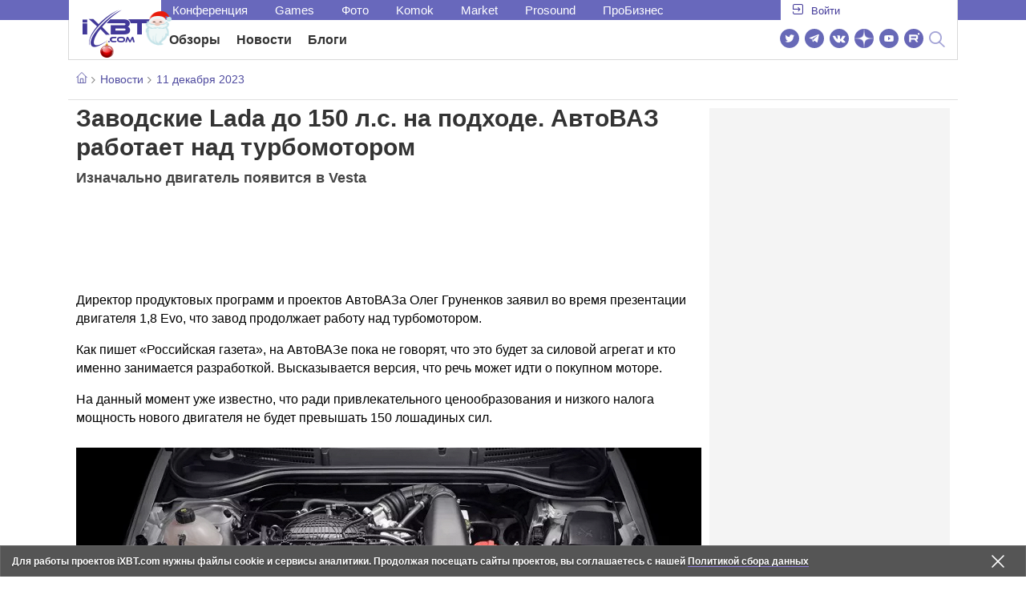

--- FILE ---
content_type: text/html; charset=utf-8
request_url: https://www.ixbt.com/news/2023/12/11/zavodskie-lada-do-150-ls-na-podhode-avtovaz-rabotaet-nad-turbomotorom.html
body_size: 22973
content:
        <!DOCTYPE html>
<html lang="ru">
<head>

    <link rel="canonical" href="https://www.ixbt.com/news/2023/12/11/zavodskie-lada-do-150-ls-na-podhode-avtovaz-rabotaet-nad-turbomotorom.html" />
            <link rel="amphtml" href="https://www.ixbt.com/news/2023/12/11/zavodskie-lada-do-150-ls-na-podhode-avtovaz-rabotaet-nad-turbomotorom.amp.html" />
        <meta charset="UTF-8"/>
    <meta name="viewport" content="initial-scale=1"/>
    <meta http-equiv="X-UA-Compatible" content="IE=Edge"/>
    <meta property="relap:article" content="false">
    <title>Заводские Lada до 150 л.с. на подходе. АвтоВАЗ работает над турбомотором</title>
    <meta name="keywords" content="АвтоВАЗ, авто, Россия" />
    <meta name="description" content="Директор продуктовых программ и проектов АвтоВАЗа Олег Груненков заявил во время презентации двигателя 1,8 Evo, что завод продолжает работу над турбомотором. Как пишет &amp;laquo;Российская газета&amp;raquo;, на АвтоВАЗе пока не говорят, что это будет за силовой агрегат и кто именно занимается разработкой." />
    <meta name="title" content="Заводские Lada до 150 л.с. на подходе. АвтоВАЗ работает над турбомотором" />
    <meta property="yandex_recommendations_image"
          content="https://www.ixbt.com/img/x390/n1/news/2023/11/1/int_15jpg_0e0_02a_large.png"/>
    <meta property="fb:app_id" content="372988576485499"/>
    <meta property="og:type" content="article"/>
    <meta property="og:url" content="https://www.ixbt.com/news/2023/12/11/zavodskie-lada-do-150-ls-na-podhode-avtovaz-rabotaet-nad-turbomotorom.html"/>
    <meta property="og:title" content="Заводские Lada до 150 л.с. на подходе. АвтоВАЗ работает над турбомотором"/>
    <meta property="og:image" content="https://www.ixbt.com/img/n1/news/2023/11/1/int_15jpg_0e0_02a_large.png"/>
    <meta property="og:locale" content="ru_RU"/>
    <meta property="og:site_name" content="iXBT.com"/>
    <meta property="og:description" content="Директор продуктовых программ и проектов АвтоВАЗа Олег Груненков заявил во время презентации двигателя 1,8 Evo, что завод продолжает работу над турбомотором. Как пишет &amp;laquo;Российская газета&amp;raquo;, на АвтоВАЗе пока не говорят, что это будет за силовой агрегат и кто именно занимается разработкой."/>

    <meta property="yandex_recommendations_title" content="Заводские Lada до 150 л.с. на подходе. АвтоВАЗ работает над турбомотором"/>
    <meta property="yandex_recommendations_category" content="Hi-tech"/>


    <meta name="twitter:card" content="summary_large_image">
    <meta name="twitter:site" content="@ixbtcom">
    <meta name="twitter:title" content="Заводские Lada до 150 л.с. на подходе. АвтоВАЗ работает над турбомотором">
    <meta name="twitter:description" content="Директор продуктовых программ и проектов АвтоВАЗа Олег Груненков заявил во время презентации двигателя 1,8 Evo, что завод продолжает работу над турбомотором. Как пишет &amp;laquo;Российская газета&amp;raquo;, на АвтоВАЗе пока не говорят, что это будет за силовой агрегат и кто именно занимается разработкой.">
    <meta name="twitter:image" content="https://www.ixbt.com/img/n1/news/2023/11/1/int_15jpg_0e0_02a_large.png">

    <meta property="fb:pages" content="239502966103173" />

    <link rel="icon" type="image/png" href="/images2/ixbt/favicon-96x96.png" sizes="96x96">
    <link rel="icon" type="image/svg+xml" href="/images2/ixbt/favicon.svg">
    <link rel="shortcut icon" href="/images2/ixbt/favicon.ico">
    <link rel="apple-touch-icon" sizes="180x180" href="/images2/ixbt/apple-touch-icon.png">
    <link rel="manifest" href="/images2/ixbt/manifest.json">

    <link rel="alternate" type="application/rss+xml" title="Новости в формате RSS" href="https://www.ixbt.com/export/news.rss" />

    <script type="application/ld+json">
      {
        "@context": "http://schema.org",
        "@type": ["NewsArticle", "BreadcrumbList"],
        "itemListElement":[{
            "type": "ListItem",
            "position": 1,
            "item": {
                "@id": "https://www.ixbt.com/news/",
                "name": "Новости"
               }
             },{
             "type": "ListItem",
            "position": 2,
            "item": {
                "@id": "/news/2023/12/11",
                "name": "11 декабря 2023"
               }
             }],
        "mainEntityOfPage": {
            "@type": "WebPage",
            "@id": "https://www.ixbt.com/news/2023/12/11/zavodskie-lada-do-150-ls-na-podhode-avtovaz-rabotaet-nad-turbomotorom.html"
            },
        "headline": "Заводские Lada до 150 л.с. на подходе. АвтоВАЗ работает над турбомотором",
        "datePublished": "2023-12-11",
        "author": {
            "@type": "Person",
            "name": "Jin"
            },
        "image": [
          "https://www.ixbt.com/img/n1/news/2023/11/1/int_15jpg_0e0_02a_large.png"
        ],
        "description": "Директор продуктовых программ и проектов АвтоВАЗа Олег Груненков заявил во время презентации двигателя 1,8 Evo, что завод продолжает работу над турбомотором. Как пишет &amp;laquo;Российская газета&amp;raquo;, на АвтоВАЗе пока не говорят, что это будет за силовой агрегат и кто именно занимается разработкой.",
        "publisher": {
           "@type": "Organization",
            "url": "https://www.ixbt.com",
            "logo": {
                 "@type": "ImageObject",
                 "url": "https://www.ixbt.com/images2/logo_h60.png",
                 "width": 121,
                 "height": 60
               },
            "contactPoint": [{
                "@type": "ContactPoint",
                "telephone": "+7-499-519-00-95",
                "contactType": "sales"
                }],
            "name": "iXBT.com",
            "sameAs": [
                "https://www.facebook.com/iXBTcom/",
                "https://twitter.com/ixbtcom/",
                "https://plus.google.com/+IxbtTV",
                "http://youtube.com/user/FilmDepo"]
           }
         }


    </script>

    

<link rel="stylesheet" href="https://www.ixbt.com/site2/resources/css/style.min.css?v=2.5"/>

<link rel="stylesheet" href="https://www.ixbt.com/live/modules/ixbt/css/comments.min.css" media="print" onload="this.media='all'; this.onload=null;">
    
    <script>
        window.analytics = window.analytics || [];
        window.analytics.push({
            "metadataAuthor": "Jin",
            "metadataContentType" : "news",
            "metadataIxbtProject": "ixbtcom",
            "publicationId": "324959",
            "metadataPageDesign": "legacy",
            "publicationType": "ixbt_news",
            "metadataType":"ixbt_news"
        });
    </script>

    <!-- Google tag (gtag.js) -->

<script>
    (function(w,d,s,l){w[l]=w[l]||[];w[l].push({'gtm.start': new Date().getTime(),event:'gtm.js'});
        var f=d.getElementsByTagName(s)[0],j=d.createElement(s);j.async=true;j.src='https://sgtm.ixbt.com/al/pv.js';f.parentNode.insertBefore(j,f);})(window,document,'script','analytics');

    window.analytics = window.analytics || [];
    window.analytics.push({"page_design": "legacy"});

    function getCookie(name) {
        var matches = document.cookie.match(new RegExp(
            "(?:^|; )" + name.replace(/([\.$?*|{}\(\)\[\]\\\/\+^])/g, '\\$1') + "=([^;]*)"
        ));
        return matches ? decodeURIComponent(matches[1]) : undefined;
    }

    window.jitsuPageProps = window.jitsuPageProps || { project_slug: "ixbt", page_type: "other", publication_type: "", publication_id: "", design: 'legacy', ym_uid: getCookie('_ym_uid'),ym_first_visit: getCookie('_ym_d'), ym_has_adblock: getCookie('_ym_isad'),cookie_policy_accepted: getCookie('cookie_policy_accepted'), other_ids: {tmr_lvid: getCookie('tmr_lvid'),top100_id: getCookie('top100_id'),adtech_uid: getCookie('adtech_uid'),ajs_anonymous_id: getCookie('ajs_anonymous_id'),ajs_user_id:getCookie('ajs_user_id')}};
    window.jitsuLoaded = function (jitsu) {
        jitsu.page(window.jitsuPageProps);
    };

        (function(m,e,t,r,i,k,a){m[i]=m[i]||function(){(m[i].a=m[i].a||[]).push(arguments)};
        m[i].l=1*new Date();
        for (var j = 0; j < document.scripts.length; j++) {if (document.scripts[j].src === r) { return; }}
        k=e.createElement(t),a=e.getElementsByTagName(t)[0],k.async=1,k.src=r,a.parentNode.insertBefore(k,a)})
        (window, document, "script", "https://mc.webvisor.org/metrika/tag_ww.js", "ym");

        ym(25165136, "init", {
        clickmap:false,
        trackLinks:false,
        accurateTrackBounce:true,
        params: { page_design: "legacy" }
    });




</script>
<script async src="https://jitsu.ixbt.com/p.js"
        data-write-key="ldnJKbzhrZfbZydPPBEd4nUkqNlW2EHt:cVYWd65uWi8QVUqyknT26DDe51FEflVZ"
        data-onload="jitsuLoaded"
        data-init-only="true"></script>














<script type="text/javascript" src="https://www.ixbt.com/live/modules/ixbt/js/main.min.js"></script>
<script defer type="text/javascript" src="https://www.ixbt.com/site2/resources/javascript/plugins.js"></script>
<script defer type="text/javascript" src="https://www.ixbt.com/site2/resources/javascript/kocmoc.js"></script>
<script src="https://www.ixbt.com/site2/resources/javascript/ixbit_tv.js" defer></script>

<meta name="VK35850">

<script defer type="text/javascript" src="https://forum.ixbt.com/login.js"></script>
    <script defer src="https://cdn.al-adtech.com/ssp/sync-urls.js"></script>
<script async src="https://yandex.ru/ads/system/header-bidding.js"></script>
<style>
    @media(max-width: 740px){
        .bcontainer {
            display: block;
            min-height: 300px;
            max-height: 600px;
            overflow-x:hidden;
            max-width: 100%;
        }
        .b-first-mobile {
            max-height: 360px;
        }
        .video-slider-block, .g-grid_column__small {
            display: none;
        }

    }
    @media(min-width: 740px){
        .bcontainer {
            display:block;
            min-height: 120px;
            max-height: 300px;
            overflow-x:hidden;
            max-width:  100%;
        }
        .b-120 {
            max-height: 120px;
        }

    }
</style>
<script type="text/javascript">
    var isMobile = false;
    var isDesktop = false;
    var isPad = false;
    var sizeArray = [];
    var sizeArrayHigh = [];
    var sizeArrayVertical = [];
    var adCode = [];
    var pixelWidth = window.innerWidth * window.devicePixelRatio;
    var placesArray = [];
    var blocksArray = {};
    var advSeed = Math.random();

    if(getCookie('auth_param') == '?y3%rN') {
        const style = document.createElement('style');
        style.textContent = '.deskadv,.mobadv,#yandex_recommend,#brandplace,.clickable_zone,.clickable_zone_right,.clickable_zone_left{display:none !important}body{background-image: none !important; background-color: #FFF !important;}';
        document.head.append(style);
    } else {
        isMobile = window.matchMedia('(max-width: 740px)').matches;
        isPad = window.matchMedia('(min-width: 740px) and (max-width: 1025px)').matches;
        isDesktop = window.matchMedia('(min-width: 1025px)').matches;
        if (isMobile) {

            placesArray = ['n10','n20','n30','n40'];

            if(advSeed <= 0.1) {
        //        blocksArray = { // experiment
        //            n10: 'cxbgs', n20: 'cxbgw', n30: 'cxbgz', n40: 'cxbhc', n60: 'cxbhf'
        //        }
        //    } else if (advSeed <= 0.2) {
                blocksArray = { // control
                    n10: 'cxbgt', n20: 'cxbgx', n30: 'cxbha', n40: 'cxbhd', n60: 'cxbhg'
                }
            } else {
                blocksArray = { // common
                    n10: 'cxbgu', n20: 'cxbgy', n30: 'cxbhb', n40: 'cxbhe', n60: 'cxbhh'
                }
            }

            if (pixelWidth < 640) {

                sizeArray = [[336, 280], [300, 250], [300, 300], [250, 250]];
                sizeArrayHigh = [[336, 280], [300, 250], [300, 300], [240, 400], [250,250]];

            } else {
                sizeArray = [[336, 280], [300, 250], [300, 300], [640, 480], [250, 250]];
                sizeArrayHigh = [[336, 280], [300, 250], [300, 300], [640, 480], [240, 400], [250, 250]];
            }

            var placeName;
            placeName = placesArray.shift();

            if (typeof placeName !== 'undefined') {
                //n10
                adCode.push(
                    {
                        code: placeName, sizes: sizeArray, bids: [
                            {bidder: 'astralab', params : {placementId: '61b0688ae11e18a9677776cf',sendTargetRef: true}}
                            , {bidder: 'segmento', sendTargetRef: true, params: {placementId: 648,sendTargetRef: true}} // 336x280
                            , {bidder: 'buzzoola', params: {placementId: 1234376, sendTargetRef:	true}}
                            , {bidder: 'mediasniper', params: {placementId: 17363, sendTargetRef:true}}
                            , {bidder: 'adfox_roden-media', params: { p1: 'cxaaf', p2: 'y'}}
                            , {bidder: 'betweendigital', params: {placementId: 2431115, sendTargetRef:true}} //300x250
                            , {bidder: 'mytarget', params : {placementId: 222274, sendTargetRef: true}}
                            , {bidder: 'videonow', params: {placementId: 5694245,sendTargetRef: true}}
                            //, {bidder: 'getintent', params: {placementId: '215_V_ixbt.com_M_m10_336x280', sendTargetRef: true}}
                            //, {bidder: 'adfox_yandex_waste.recycling', params: { p1: 'ddimu', p2: 'hqjl'}} // Adlook
                            //, {bidder: 'Gnezdo', params: {placementId: 347942, sendTargetRef: true}}

                        ]
                    });
            }

            placeName = placesArray.shift();
            if (typeof placeName !== 'undefined') {
                //n20
                if (pixelWidth > 640) {
                    adCode.push(
                        {
                            code: placeName, sizes: sizeArray,
                            codeType: 'combo',
                            bids: [
                                {bidder: 'astralab', params : {placementId: '60f80c1177c187fdd105d80f',sendTargetRef: true}}
                                , {bidder: 'buzzoola', params: {placementId: 1236565, sendTargetRef: true}}
                                , {bidder: 'betweendigital', params: {placementId: 4602547,sendTargetRef: true}}
                                // , {bidder: 'videonow', params: {placementId: 5694245,sendTargetRef: true}}
                                , {bidder: 'mytarget', params : {placementId: 1334853,sendTargetRef: true}}
                                , {bidder: 'adfox_roden-media', params: { p1: 'cxaag', p2: 'y'}}
                                , {bidder: 'sparrow', params : {placementId: 178022, sendTargetRef: true}}
                                , {bidder: 'mediasniper', params: {placementId: 17413, sendTargetRef:	true}}
                                , {bidder: 'segmento', params : {placementId: 649,sendTargetRef: true}} // 336x280

                            ]
                        });
                } else {
                    adCode.push(
                        {
                            code: placeName, sizes: sizeArray,
                            bids: [
                                {bidder: 'betweendigital', params: {placementId: 3541161, sendTargetRef:true}} // 300x250
                                , {bidder: 'mytarget', params : {placementId: 638801, sendTargetRef: true}} // 300x250
                                , {bidder: 'astralab', params : {placementId: '60f80c1177c187fdd105d80f',sendTargetRef: true}} //сombo
                                , {bidder: 'mediasniper', params: {placementId: 17364, sendTargetRef:	true}}
                                , {bidder: 'buzzoola', params: {placementId: 1234378, sendTargetRef:	true}}
                                //, {bidder: 'getintent', params: {placementId: '215_V_ixbt.com_M_m20_336x280', sendTargetRef: true}}
                                , {bidder: 'adfox_roden-media', params: { p1: 'cxaag', p2: 'y'}}
                                //, {bidder: 'adfox_yandex_waste.recycling', params: {p1: 'ddimw', p2: 'hqjl'}}
                                //, {bidder: 'videonow', params: {placementId: 5694245,sendTargetRef: true}}
                            ]
                        });
                }
            }
            placeName = placesArray.shift();
            if (typeof placeName !== 'undefined') {
                //n30
                adCode.push(
                    {
                        code: placeName, sizes: sizeArrayHigh, bids: [
                            {bidder: 'betweendigital', params: {placementId: 3541162, sendTargetRef:true}} // 300x250
                            , {bidder: 'astralab', params : {placementId: '64f83635ed73c301a64f3a13',sendTargetRef: true}}
                            , {bidder: 'mytarget', params : {placementId: 638803, sendTargetRef: true}} // 300x250
                            , {bidder: 'segmento', params : {placementId: 654,sendTargetRef: true}} // 240x400
                            , {bidder: 'mediasniper', params: {placementId: 17365, sendTargetRef:	true}}
                            //, {bidder: 'getintent', params: {placementId: '215_V_ixbt.com_M_m30_300x250', sendTargetRef: true}}
                            , {bidder: 'adfox_roden-media', params: { p1: 'cxaai', p2: 'y'}}
                            , {bidder: 'buzzoola', params: {placementId: 1221594, sendTargetRef: true}}
                        ]
                    });
            }

            placeName = placesArray.shift();
            if (typeof placeName !== 'undefined') {
                //n40
                adCode.push(
                    {
                        code: placeName, sizes: sizeArrayHigh, bids: [
                            {
                            bidder: 'betweendigital', params: {placementId: 3915105, sendTargetRef:true}} // 300x250
                            , {bidder: 'mytarget', params : {placementId: 727843, sendTargetRef: true}} // 300x250
                            , {bidder: 'mediasniper', params: {placementId: 17366, sendTargetRef: true}}
                            //, {bidder: 'getintent', params: {placementId: '215_V_ixbt.com_M_m40_300x250', sendTargetRef: true}}
                            , {bidder: 'adfox_roden-media', params: { p1: 'cxaaj', p2: 'y'}}
                            , {bidder: 'buzzoola', params: {placementId: 1221602, sendTargetRef: true}}
                        ]
                    });


            }
        }
        else  {
            sizeArray = [[728, 90], [300, 90], [560, 90], [468, 60]];
            sizeArrayHigh = [[728, 90], [300, 90], [560, 90], [468, 60], [700, 250], [728, 280]];

            var sizeArrayVerticalFirst = [[300, 600], [120, 600], [160, 600], [240, 400]];
            var sizeArrayVerticalSecond = [[300, 600], [120, 600], [160, 600], [240, 400]];
            placesArray = ['n10', 'n20', 'n30', 'n40'];

            if(advSeed <= 0.1) {
                blocksArray = { // control
                    n10: 'cxbhk', n20: 'cxbhn', n30: 'cxbhq', n40: 'cxbht' , n60: 'cxcgu', v10: 'cxbhw', v30: 'cxbhz'
                }
        //    } else if (advSeed <= 0.2) {
        //        blocksArray = { // experiment
        //            n10: 'cxbhj', n20: 'cxbhm', n30: 'cxbhp', n40: 'cxbhs', n60: 'cxcgw', v10: 'cxbhv', v30: 'cxbhy'
        //        }
            } else {
                blocksArray = { // common
                    n10: 'cxbhl', n20: 'cxbho', n30: 'cxbhr', n40: 'cxbhu', n60: 'cxcgv', v10: 'cxbhx', v30: 'cxbia'
                }
            }


            placeName = placesArray.shift();
            if (typeof placeName !== 'undefined') {
                //n10
                adCode.push(
                    {
                        code: placeName, sizes: sizeArray, bids: [
                            {bidder: 'betweendigital',params : {placementId: 3988375, sendTargetRef:true}} // 728x90
                            , {bidder: 'mytarget', params : {placementId: 638797, sendTargetRef: true}} // 728x90
                            , {bidder: 'segmento', params : {placementId: 650,sendTargetRef: true}} // 728x90
                            , {bidder: 'mediasniper', params: {placementId: 17367, sendTargetRef:	true}}
                            , {bidder: 'adfox_roden-media', params: { p1: 'cwzzs', p2: 'y'}}
                            //, {bidder: 'getintent', params: {placementId: '215_V_ixbt.com_D_h10_728x90', sendTargetRef: true}}
                            , {bidder: 'buzzoola', params: {placementId: 1221461, sendTargetRef:	true}}
                            //, {bidder: 'adfox_yandex_waste.recycling', params: {p1: 'ddims', p2: 'hqjl'}}
                            //, {bidder: 'Gnezdo', params: {placementId: 347961, sendTargetRef: true}}
                        ]
                    });

            }
            placeName = placesArray.shift();
            if (typeof placeName !== 'undefined') {
                //n20
                adCode.push(
                    {
                        code: placeName, sizes: sizeArray, bids: [
                            {bidder: 'betweendigital',params : {placementId: 4498150, sendTargetRef:true}} //
                            , {bidder: 'mytarget', params : {placementId: 244988, sendTargetRef: true}} // 728x90
                            , {bidder: 'mediasniper', params: {placementId: 17368, sendTargetRef: true}}
                            , {bidder: 'adfox_roden-media', params: { p1: 'cwzzv', p2: 'y'}}
                            , {bidder: 'sparrow', params : {placementId: 178031, sendTargetRef: true}}
                            //, {bidder: 'getintent', params: {placementId: '215_V_ixbt.com_D_h20_728x90', sendTargetRef: true}}
                            , {bidder: 'buzzoola', params: {placementId: 1221460, sendTargetRef:	true}}
                        ]
                    });
            }
            placeName = placesArray.shift();
            if (typeof placeName !== 'undefined') {
                //n30
                adCode.push({
                    code: placeName, sizes: sizeArrayHigh, bids: [
                        {bidder: 'betweendigital',params : {placementId: 3785089, sendTargetRef:true}} // 728x90
                        , {bidder: 'mytarget', params : {placementId: 638799, sendTargetRef: true}} // 728x90
                        , {bidder: 'mediasniper', params: {placementId: 17369, sendTargetRef:	true}}
                        //, {bidder: 'getintent', params: {placementId: '215_V_ixbt.com_D_h30_728x90', sendTargetRef: true}}
                        , {bidder: 'adfox_roden-media', params: { p1: 'cwzzw', p2: 'y'}}
                        , {bidder: 'buzzoola', params: {placementId: 1221462, sendTargetRef:	true}}
                    ]
                });
            }

            placeName = placesArray.shift();
            if (typeof placeName !== 'undefined') {
                //n40
                adCode.push({
                    code: placeName, sizes: sizeArrayHigh, bids: [
                        {bidder: 'betweendigital',params : {placementId: 4498151, sendTargetRef:true}} // 728x90
                        , {bidder: 'mytarget', params : {placementId: 1005508, sendTargetRef: true}} // 728x90
                        , {bidder: 'mediasniper', params: {placementId: 17370, sendTargetRef:	true}}
                        //, {bidder: 'getintent', params: {placementId: '215_V_ixbt.com_D_h40_728x250', sendTargetRef: true}}
                        , {bidder: 'adfox_roden-media', params: { p1: 'cwzzx', p2: 'y'}}
                        , {bidder: 'buzzoola', params: {placementId: 1236566, sendTargetRef:	true}}
                    ]
                });
            }

            if (isDesktop) {


                adCode.push({
                    code: 'v10', sizes: sizeArrayVerticalFirst, bids: [
                        {bidder: 'betweendigital',params : {placementId: 1860193, sendTargetRef:true}} // 300x600
                        , {bidder: 'mytarget', params : {placementId: 243779, sendTargetRef: true}} // 300x600
                        , {bidder: 'segmento', params : {placementId: 652,sendTargetRef: true}} // 300x600
                        , {bidder: 'buzzoola', params: {placementId: 1234379, sendTargetRef: true}}
                        //, {bidder: 'getintent', params: {placementId: '215_V_ixbt.com_D_v10_300x600', sendTargetRef: true}}
                        , {bidder: 'mediasniper', params: {placementId: 17371, sendTargetRef: true}}
                        //, {bidder: 'adfox_yandex_waste.recycling', params: {p1: 'ddimp', p2: 'hqjl'}}
                        , {bidder: 'adfox_roden-media', params: { p1: 'cwzzz', p2: 'emwl'}}
                    ]
                });
                adCode.push({
                    code: 'v30', sizes: sizeArrayVerticalSecond, bids: [
                        {bidder: 'betweendigital',params : {placementId: 3541185, sendTargetRef:true}} // 300x600
                        , {bidder: 'mytarget', params : {placementId: 222248, sendTargetRef: true}} // 300x600
                        , {bidder: 'segmento', params : {placementId: 654,sendTargetRef: true}} // 240x400
                        , {bidder: 'mediasniper', params: {placementId: 17372, sendTargetRef:	true}}
                        //, {bidder: 'getintent', params: {placementId: '215_V_ixbt.com_D_v20_300x600', sendTargetRef: true}}
                        , {bidder: 'buzzoola', params: {placementId: 1221463, sendTargetRef:	true}}
                        , {bidder: 'sparrow', params : {placementId: 178028, sendTargetRef: true}}
                        //, {bidder: 'adfox_yandex_waste.recycling', params: {p1: 'ddimq', p2: 'hqjl'}}
                        , {bidder: 'adfox_roden-media', params: { p1: 'cxaaa', p2: 'emwl'}}
                    ]
                });
            }
        }

        var biddersCpmAdjustmentMap = {
            myTarget: 0.7,
            betweenDigital: 0.8,
            astralab: 0.9

        };
        var syncPixels = [{
            bidder: 'betweenDigital',
            pixels: ['https://ads.betweendigital.com/sspmatch?p=33565&r=$' + Date.now()]
        }];
        window.YaHeaderBiddingSettings = {
            biddersMap: {

                myTarget: 788441
                , betweenDigital: 797430
                , segmento: 1496181
                , astralab: 1725999
                , buzzoola: 1948953
                , videonow: 1840942
                , sparrow: 3445214
                , mediasniper: 2221582
                //, getintent: 3171527
                , 'adfox_roden-media': 2233018
                //, 'adfox_yandex_waste.recycling': 3133044
                //, Gnezdo: 2772399
            },
            syncPixels: syncPixels,
            biddersCpmAdjustmentMap: biddersCpmAdjustmentMap,
            adUnits: adCode,
            timeout: isMobile? 1000 : 700,

        };
    }


</script>
<script>window.yaContextCb = window.yaContextCb || []</script>
<script src="https://yandex.ru/ads/system/context.js" async></script>
<script>
    function getCookie(name) {
        var matches = document.cookie.match(new RegExp(
            "(?:^|; )" + name.replace(/([\.$?*|{}\(\)\[\]\\\/\+^])/g, '\\$1') + "=([^;]*)"
        ));
        return matches ? decodeURIComponent(matches[1]) : undefined;
    }
    window.jitsuPageProps = window.jitsuPageProps || { project_slug: "ixbt", page_type: "other", publication_type: "", publication_id: "", design: 'legacy', ym_uid: getCookie('_ym_uid'),ym_first_visit: getCookie('_ym_d'), ym_has_adblock: getCookie('_ym_isad'),cookie_policy_accepted: getCookie('cookie_policy_accepted'), other_ids: {tmr_lvid: getCookie('tmr_lvid'),top100_id: getCookie('top100_id'),adtech_uid: getCookie('adtech_uid'),ajs_anonymous_id: getCookie('ajs_anonymous_id'),ajs_user_id:getCookie('ajs_user_id')}};
    window.jitsuPageProps.project_slug = "ixbt";
    window.jitsuPageProps.page_type = "publication";
    window.jitsuPageProps.publication_type = "news";
    window.jitsuPageProps.publication_id = "324959";
</script>


</head>
<body id="pagebody" class="branding">






<script>
    if(getCookie('auth_param') == '?y3%rN') {

        const style = document.createElement('style');
        style.textContent = 'body{background-image: none !important; background-color: #FFF !important;}.branding .b-content__breadcrumbs, .main__container {margin-top: 0 !important;}.br-mobile-pic-bg {padding-bottom: 0 !important; background-image: none !important;}';
        document.head.append(style);
        $('#pagebody').removeClass('branding');

    }
</script>

<div id="adfox_166117360337945307"></div>
<script>
    var is600max = window.matchMedia('(max-width: 600px)').matches;
    window.yaContextCb.push(()=>{
        Ya.adfoxCode.create({
            ownerId: 263225,
            containerId: 'adfox_166117360337945307',
            params: {
                p1: is600max ? 'cvnyt':'cvnyo',
                p2: is600max ? 'fuzw':'fuih',puid5: is600max ? 'bMobile':'bDesktop','puid10':'ixbtcom','puid4':'ixbt_news','puid3':'ix_news_cat_143','puid14':Math.floor((Math.random()*100))            }
        })
    })
</script>




<div class="b-content b-content__uppermenu">
    <style>
    a [data-name="adtune-feedback"] {
        position: absolute;
        min-height:150px !important;
        min-width: 300px !important;

    }
</style>
<div class="slide_menu__common_overlay"></div>
<div class="slide_menu__common">

    <div class="mainmenu__list __menulist">
        <ul class="list" style="padding-bottom: 150px;">
            <li style="padding:0 0 15px 0;" class="mobile_login" id="auth_mobile_block"><a style="margin-left: 15px;" href="javascript:;" onClick="ixbtcommon_login(reload, 1)"><i class="icon icon-arrow_square"></i><span class="ixbt_login">Войти</span></a></li>
            <li><a href="/live/">Блоги</a></li>
            <li><a href="/news/">Новости</a></li>
            <li><a href="/3dv/">Видеокарты и мониторы</a></li>
            <li><a href="/supply/">Корпуса, БП, ИБП</a></li>
            <li><a href="/platform/">Платформа ПК</a></li>
            <li><a href="/projector/">Проекторы и ТВ</a></li>
            <li><a href="/ds/"> Hi-Fi и мультимедиа</a></li>
            <li><a href="/sw/">Программы и ОС</a></li>
            <li><a href="/mobilepc/">Ноутбуки и планшеты</a></li>
            <li><a href="/md/">Мобильные устройства</a></li>
            <li><a href="/printers/">Принтеры и периферия</a></li>
            <li><a href="/ch/">Комфортный дом</a></li>
            <li><a href="/data/">Носители информации</a></li>
            <li><a href="/medium/">iT-Среда</a></li>
            <li><a href="/car/">OnRoad</a></li>
            <li><a href="/nw/">Сети и серверы</a></li>
            <li><a href="/dp/">Фото</a></li>
            <li><a href="/dv/">Видео </a></li>
            <!--  <li><a href="/maclife/">Maclife</a></li> -->
        </ul>
    </div>
    <div class="addition__list">
        <li><a href="//forum.ixbt.com">Конференция</a></li>
        <li><a href="https://www.ixbt.com/news/search/">Поиск</a></li>
    </div>
</div>

<div class="b-mainmenu __mainmenu">
    <div class="mainmenu__wrapper">
        <div class="mainmenu--topline">
            <ul class="topline__left">
                <li><a href="//forum.ixbt.com">Конференция</a>
                </li>
                                <li><a href="https://ixbt.games">Games</a>
                </li>
                <li><a href="https://ixbt.photo">Фото</a>
                </li>
                <li><a href="https://komok.com">Komok</a>
                </li>
                <li><a href="https://ixbt.market">Market</a>
                </li>
                <li><a href="https://prosound.ixbt.com">Prosound</a>
                </li>
                <li><a href=" https://ixbt.pro">ПроБизнес</a>
                </li>
            </ul>
            <ul class="topline__right" id="auth_top_block2"><li><a href="javascript:;" onClick="ixbtcommon_login(reload, 1)"><i class="icon icon-arrow_square"></i><span class="ixbt_login">Войти</span></a></li></ul>
        </div>
        <div class="mainmenu--line">
            <div class="line__logo">
                <a href="/" class="w-logo">
                    <!-- desktop лого  -->
                    <i class="icon icon-logo_ixbt" style="xposition: relative;"></i>
                    <!-- Юбилейное лого  -->
                    <!-- <img src="/site2/resources/images/ixbt-logo-25.png" class="ixbt_25years" title="25 лет Online"> -->
                    <!-- <img src="/pic/digit21.png" width="43" height="33" style="position: absolute; top:10px; left: 67px;" title="21 год Online"> -->
                    <!-- <img src="/pic/ny_tree.png" width="32" height="44" style="position: absolute; top:-12px; left: 78px;" title="С Новым 2019 годом!"> -->
					<!-- НГ оформление desktop -->
					<img src="/pic/ny_2020.png" width="91" height="58" style="position: absolute; top:-12px; left: 24px;" title="С Новым 2026 годом!"> 
					<!-- 9 мая <img src="/site2/resources/images/pobeda.svg" class="pobeda80"  title="С Днем Победы!"> -->
					<!-- <img src="/site2/resources/images/logo_28_years.png"  class="anniv28"  title="iXBT - 28 лет с вами ">  -->
					
					
                </a>
            </div>
            <div class="line__menu">
                <ul class="menu__mainmenu __mainmenu mobile-hide" style="height:39px;">
                    <li><a href="/articles/current/" data-menuitem="reviews" class="">Обзоры</a>
                    </li>
                    <li><a href="/news/" data-menuitem="news" class="">Новости</a>
                    </li>
                    <li><a href="/live/" data-menuitem="blogs" class="">Блоги</a>
                    </li>
                    <li style="margin-left: 10px;"><div style="height: 28px;" id="honor-announce-banner"></div>

                        <script>
                            if (isPad || isDesktop || isMobile) {
                                window.yaContextCb.push(()=>{
                                    Ya.adfoxCode.create({
                                        ownerId: 263225,
                                        containerId: 'honor-announce-banner',
                                        params:
                                            {
                                                p1: 'cvwyc',
                                                p2: 'gvnp'
                                            }
                                    })
                                })
                            }
                        </script></li>
                </ul>
                <ul class="menu__right social_links">
                    <li>
                        <a target="_blank" rel="nofollow" title="Новостной твиттер" href="https://twitter.com/ixbtcom/">
                            <div class="social_icon_div twitter-icon-ixbt"></div>
                        </a>
                    </li>
                    <li>
                        <a target="_blank" rel="nofollow" title="Новости и статьи в Telegram" href="https://t.me/ixbt_official">
                            <div class="social_icon_div telegram-icon-ixbt"></div>
                        </a>
                    </li>
                    <li>
                        <a target="_blank" rel="nofollow" title="Страница ВКонтакте" href="https://vk.com/ixbt_official">
                            <div class="social_icon_div vkontakte-icon-ixbt"></div>
                        </a>
                    </li>
                    <li>
                        <a target="_blank" rel="nofollow" title="Дзен" href="https://dzen.ru/ixbt.com">
                            <img src="https://www.ixbt.com/site2/resources/images/zen.svg" style="width:24px; height: 24px; ">
                        </a>
                    </li>
                    <li>
                        <a target="_blank" rel="nofollow" title="Наш Youtube" href="https://www.youtube.com/c/IxbtTV">
                            <div class="social_icon_div youtube-icon-ixbt"></div>
                        </a>
                    </li>
                    <li>
                        <a target="_blank" rel="nofollow" title="RuTube" href="https://rutube.ru/channel/23474179/">
                            <svg xmlns="http://www.w3.org/2000/svg" xml:space="preserve" width="24px" height="24px" style="shape-rendering:geometricPrecision;text-rendering:geometricPrecision;image-rendering:optimizeQuality;fill-rule:evenodd;clip-rule:evenodd" viewBox="0 0 248.02 248.02"><defs><style>.str0{stroke:#fff;stroke-width:.14;stroke-miterlimit:22.9256}.fil1{fill:#fff}</style></defs><g id="Слой_x0020_1"><g id="_2756696155696"><circle cx="124.01" cy="124.01" r="124.01" style="fill:#6766b7;fill-rule:nonzero"/><path class="fil1 str0" d="M65.07 171.74V76.02h86.76c13.91 0 25.67 5.94 27.1 21.37.91 9.9.82 13.91.1 21.95-.97 10.77-5.9 18.89-19.69 21.19l22.82 31.21h-26.67l-20.79-31.21H89v31.21H65.07zm82.06-74.49L89 97.39v21.95h57.08c5.55 0 9.41 0 9.41-7.5v-6.88c0-6.77-3.45-7.72-8.36-7.71z"/><circle class="fil1 str0" cx="186.58" cy="65.26" r="12.36"/></g></g></svg>
                        </a>
                    </li>
                    <li>
                        <form action="//www.ixbt.com/news/search/" id="cse-search-box">
                            <div style="text-align: right;position: relative;">
                                <input type="hidden" name="cx" value="partner-pub-2944014748278485:43aq2mxbk7t">
                                <input type="hidden" name="cof" value="FORID:10">
                                <input type="hidden" name="ie" value="utf8">
                                <input type="text" class="search_input" name="q" size="50%" style="padding: 2px 6px; display: none;" placeholder="Введите текст для поиска....">
                                <a value="" class="btn-main-search btn-main-search" style="position: relative;">
                                    <i class="icon icon-search"></i>
                                </a>
                            </div>
                        </form>
                    </li>
                </ul>
                <!--<ul class="menu__right">
                        <li><a href="#"><i class="glyphicon-search"></i></a></li>
                        <li><a href="#"><i class="glyphicon-gear"></i></a></li>
                        <li><a href="#"><i class="glyphicon-question-sign"></i></a></li>
                </ul> -->
            </div>
        </div>

    </div>
</div>
<div class="b-mainmenu__mobile honor-mobile-menu">
    <div class="mainmenu__container">
        <div class="container__left">
            <!-- Мобильное лого  -->
            <a href="/" class="logo">
            	<!-- обычное лого -->
            	<i class="icon icon-logo_ixbt"></i>
            	
            	
            	<!-- НГ формление -->
            	<img src="/pic/ny_2020.png" width="91" height="58" style="position: absolute;top: 4px;left: 24px;" title="С Новым 2026 годом!">
            	
            	
            	<!-- Юбилейное лого  -->
            	<!-- <img src="/site2/resources/images/ixbt-logo-25.png" class="ixbt_25years_mobile"  title="25 лет Online"> -->
            	<!-- <img src="/site2/resources/images/pobeda1.svg" style="position: absolute; top: 2px;  left: 72px;  height: 57px;" class="pobeda80"  title="С Днем Победы!">  -->
            	<!-- <img src="/site2/resources/images/logo_28_years_mob.png"  style="position: absolute; left: 68px; top: -19px; height: 74px;" class="anniv28"  title="iXBT - 28 лет с вами ">  -->
            </a>

            <a class="menu__part_link" href="/articles/current/">Статьи</a>
            <a class="menu__part_link" href="/news/">Новости</a>
            <div style="height: 28px;" id="honor-announce-banner-mob"></div>

            <script>
                if (isPad || isDesktop || isMobile) {
                    window.yaContextCb.push(()=>{
                        Ya.adfoxCode.create({
                            ownerId: 263225,
                            containerId: 'honor-announce-banner-mob',
                            params:
                                {
                                    p1: 'cvwyc',
                                    p2: 'gvnp'
                                }
                        })
                    })
                }
            </script>

            <a class="menu __menucaller icon-menu__open"><div style="width: 18px;" class="icon icon-burger"></div></a>

        </div>

        <!--<div class="container__right"><a href="https://www.ixbt.com/news/search/" class="search"><i class="icon icon-search"></i></a><a href="#" class="login_mobile"><i class="icon icon-arrow_square_right"></i></a></div> -->
    </div>
    <div class="mainmenu__list __menulist">
        <ul class="list" style="padding-bottom: 150px;">
            <li><a href="/news/">Новости</a></li>
            <li><a href="/3dv/">Видеокарты, мониторы</a></li>
            <li><a href="/supply/">Корпуса, БП, ИБП</a></li>
            <li><a href="/platform/">Платформа ПК</a></li>
            <li><a href="/projector/">Проекторы и ТВ</a></li>
            <li><a href="/ds/"> Hi-Fi и мультимедиа</a></li>
            <li><a href="/sw/">Программы и ОС</a></li>
            <li><a href="/mobilepc/">Ноутбуки, планшеты</a></li>
            <li><a href="/md/">Мобильные устройства</a></li>
            <li><a href="/printers/">Принтеры, периферия</a></li>
            <li><a href="/ch/">Комфортный дом</a></li>
            <li><a href="/data/">Носители информации</a></li>
            <li><a href="/medium/">iT-Среда</a></li>
            <li><a href="/car/">OnRoad</a></li>
            <li><a href="/nw/">Сети, серверы</a></li>
            <li><a href="/dp/">Фото</a></li>
            <li><a href="/dv/">Видео </a></li>
            <!--<li><a href="/maclife/">Maclife</a></li>-->
        </ul>
    </div>
</div>
</div>

<div class="b-content b-content__breadcrumbs">
    <div class="b-content--wrapper" style="display: flex;">
        <ul class="b-content__breadcrumbs_ul">
            <li><a href="/"><img src="data:image/svg+xml,%3C%3Fxml version='1.0' %3F%3E%3Csvg viewBox='0 0 32 32' xmlns='http://www.w3.org/2000/svg'%3E%3Cdefs%3E%3Cstyle%3E.cls-1%7Bfill:none;stroke:%234f4b9f;stroke-linejoin:round;stroke-width:2px;%7D%3C/style%3E%3C/defs%3E%3Ctitle/%3E%3Cg id='_371-Home'%3E%3Cpolyline class='cls-1' points='1 16 16 1 31 16'/%3E%3Cpolyline class='cls-1' points='27 12 27 31 5 31 5 12'/%3E%3Cpolyline class='cls-1' points='12 31 12 19 20 19 20 31'/%3E%3C/g%3E%3C/svg%3E" style="width:14px; height:14px"></a></li>
            <li><a href="/news/">Новости</a></li>
            <li><a href="/news/2023/12/11/">11 декабря 2023</a></li>

        </ul>
        <span class="adv_button_container">
    <div class="adv_button" id="adv_button"></div>
    <script>
        if (isPad || isDesktop || isMobile) {
            window.yaContextCb.push(()=>{
                Ya.adfoxCode.create({
                ownerId: 263225,
                containerId: 'adv_button',
                params:
                        {
                            p1:'cksvr',p2:'gvnp','puid10':'ixbtcom','puid4':'ixbt_news','puid3':'ix_news_cat_143','puid14':Math.floor((Math.random()*100)),'puid5':'h50'
                         }
    })
    })
    }
</script>
</span>
    </div>
</div>

<div class="b-content b-content__pagecontent" itemscope itemtype="http://schema.org/NewsArticle">

    <div class="b-content--wrapper">
        <div class="g-grid">
            <div class="g-grid_column g-grid_column__big">
                <div class="b-article">
                    <div class="b-article__header">
                        <h1 id='newsheader' itemprop="name">Заводские Lada до 150 л.с. на подходе. АвтоВАЗ работает над турбомотором</h1>
                        <meta itemprop="headline" content="Заводские Lada до 150 л.с. на подходе. АвтоВАЗ работает над турбомотором" />
                        <h4>Изначально двигатель появится в Vesta</h4>                        <div class="bcontainer b-120 bmobile-container b-first-mobile" id="n10"></div>

                    </div>
                    <div class="b-article__content" itemprop="articleBody" id="main-pagecontent__div">
                        <p>Директор продуктовых программ и проектов АвтоВАЗа Олег Груненков заявил во время презентации двигателя 1,8 Evo, что завод продолжает работу над турбомотором.</p>

<p>Как пишет &laquo;Российская газета&raquo;, на АвтоВАЗе пока не говорят, что это будет за силовой агрегат и кто именно занимается разработкой. Высказывается версия, что речь может идти о покупном моторе.</p>

<p>На данный момент уже известно, что ради привлекательного ценообразования и низкого налога мощность нового двигателя не будет превышать 150 лошадиных сил.</p>

<div class="image-center">
<figure class="image-caption"><a href="/img/n1/news/2023/11/1/int_15jpg_0e0_02a_large.png" class="_gallery resize-image" data-fancybox="default" data-caption=""><img src="/img/x780/n1/news/2023/11/1/int_15jpg_0e0_02a_large.png" alt="&#x417;&#x430;&#x432;&#x43E;&#x434;&#x441;&#x43A;&#x438;&#x435; Lada &#x434;&#x43E; 150 &#x43B;.&#x441;. &#x43D;&#x430; &#x43F;&#x43E;&#x434;&#x445;&#x43E;&#x434;&#x435;. &#x410;&#x432;&#x442;&#x43E;&#x412;&#x410;&#x417; &#x440;&#x430;&#x431;&#x43E;&#x442;&#x430;&#x435;&#x442; &#x43D;&#x430;&#x434; &#x442;&#x443;&#x440;&#x431;&#x43E;&#x43C;&#x43E;&#x442;&#x43E;&#x440;&#x43E;&#x43C;" /></a>

<figcaption></figcaption>
</figure>
</div>

<p>Изначально этот мотор появится на Lada Vesta, а затем и на новых моделях АвтоВАЗа, включая Lada Iskra. Старые Niva, Granta и Largus этим мотором оснащать не планируют.</p>

<p>Сегодня АвтоВАЗ использует 90- и 106-сильные моторы объёмом 1,6 л. Сегодня был представлен <a href="//www.ixbt.com/news/2023/12/11/1-8-evo-25-lada-vesta-1-8-cvt.html">122-сильный мотор с вариатором</a>.</p>                    </div>


                        <script>

                            window.yaContextCb.push(()=>{
                                Ya.adfoxCode.create({
                                    ownerId: 263225,
                                    containerId: 'n10',
                                    params:
                                        {
                                            p1: blocksArray.n10 , p2: isMobile ? 'ftsc' : 'ftsb','puid5': isMobile ? 'm10':'h10','puid10':'ixbtcom','puid4':'ixbt_news','puid3':'ix_news_cat_143','puid14':Math.floor((Math.random()*100)),'partner-stat-id': (324959 + 3000000) + '1'
                                        }
                                })
                            })
                        </script>

                    <meta itemprop="datePublished" content="2023-12-11" />
                    <div class="b-article__top-author">
                        <p class="date">11 декабря 2023 в 11:32</p>
                        <p class="author"><a title="Автор" href="mailto:jin@ixbt.com" class="author">
                            Автор: <span itemprop="author" itemscope itemtype=" http://schema.org/Person"><span itemprop="name" content="Jin">Jin</span></span></a></p>
                                                    <p class="b-article__tags__list">| Теги: <a class="news-tag" href="/tag/автоваз/">АвтоВАЗ</a>, <a class="news-tag" href="/tag/авто/">авто</a>, <a class="news-tag" href="/tag/россия/">Россия</a></p>
                                                
                            <p class="b-article__source__list">| Источник: <a target="_blank" rel="nofollow" href="//www.ixbt.com/click/?c=[base64]&h=c86e814867ead684a0a66f5c404fcad82b021a75" title="https://rg.ru/2023/12/11/avtovaz-prodolzhaet-rabotu-nad-turbomotorom.html">Российская газета</a></p>

                                            </div>


                    <div id="yandex_recommend" style="min-height:390px;"></div>
                    <script>


                        window.yaContextCb.push(()=>{
                            Ya.adfoxCode.createScroll({
                                ownerId: 263225,
                                containerId: 'yandex_recommend',
                                params: {
                                    p1: 'cqxhp',
                                    p2: 'gqqu','puid10':'ixbtcom','puid4':'ixbt_news','puid3':'ix_news_cat_143','puid14':Math.floor((Math.random()*100)),
                                    'partner-stat-id': (324959 + 3000000) + '1'
                                },

                                lazyLoad: {
                                fetchMargin: 150,
                                    mobileScaling: 2
                            }
                            })
                        });
                    </script>




                    <div class="b-article__bottom no-margin no-padding">

                        <p class="linknews link_prev_news"><a data-gotopage="left" class="__gotopage" href="/news/2023/12/11/binance-31-2024.html" class=""> <i class="icon icon-bold_arrow_left"></i> Binance прекращает поддерживать российский рубль с 31 января 2024 года: что делать?</a></p>
                        <p class="linknews link_next_news"><a data-gotopage="right" class="__gotopage" href="/news/2023/12/11/hdmi-mitsubishi-outlander.html" class=""><i class="icon icon-bold_arrow_right"></i> Зачем в машине HDMI? Представлен новый Mitsubishi Outlander</a></p>                    </div>



                    <a id="comments" name="comments"></a>

                    <div class="bcontainer" id="n20"></div>
                    <script>


                            window.yaContextCb.push(()=>{
                                Ya.adfoxCode.createScroll({
                                        ownerId: 263225,
                                        containerId: 'n20',
                                        params:
                                            {
                                                p1: blocksArray.n20,
                                                p2: isMobile ? 'ftsc' : 'ftsb',
                                                puid5: isMobile ? 'm20':'h20','puid10':'ixbtcom','puid4':'ixbt_news','puid3':'ix_news_cat_143','puid14':Math.floor((Math.random()*100)),
                                                'partner-stat-id': (324959 + 3000000) + '1'
                                    },
                                    lazyLoad: {
                                        fetchMargin: 150,
                                        mobileScaling: 2
                                    }

                            }
                            )
                            })

                    </script>
                                    
                        <div class="jscomments"  id="comments_area" data-pagetype="ixbt_news_announce" data-pageid="324959" data-page="ixn324959" data-url="https://www.ixbt.com/news/2023/12/11/zavodskie-lada-do-150-ls-na-podhode-avtovaz-rabotaet-nad-turbomotorom.html"><div id="loader"></div></div><script src='https://www.ixbt.com/live/modules/ixbt/js/comments.min.js?v=200624'></script>
<script>
        init_iframe();
</script>
<script>
    function reload()
    {
        location.reload();
    }

</script>

                                    


                </div>

                                <div class="b-block block__newslist b-lined-title">
                    <div class="bcontainer" id="n30"></div>
                    <script>


                        window.yaContextCb.push(()=>{
                            Ya.adfoxCode.createScroll({
                                    ownerId: 263225,
                                    containerId: 'n30',
                                    params:
                                        {
                                            p1: blocksArray.n30,
                                            p2: isMobile ? 'ftsc' : 'ftsb',
                                            puid5: isMobile ? 'm30':'h30','puid10':'ixbtcom','puid4':'ixbt_news','puid3':'ix_news_cat_143','puid14':Math.floor((Math.random()*100)),
                                            'partner-stat-id': (324959 + 3000000) + '1'
                                        },
                                    lazyLoad: {
                                        fetchMargin: 150,
                                        mobileScaling: 2
                                    }

                                }
                            )
                        })

                    </script>
                    <h3 class="lined">Все новости за сегодня</h3>
                    <ul>
                                                                                    <li class="item"><span class="time_iteration_icon"> 13:28</span>
                                                                        <a href="/news/2026/01/18/vse-videokarty-nachali-dorozhat-v-evrope-ceny-vyrosli-uzhe-na-1015-i-bolee-vsego-za-tri-nedeli-.html"><strong>Все видеокарты начали дорожать. В Европе цены выросли уже на 10-15% и более всего за три недели </strong>. Это уже больше, чем нам обещали слухи</a></li>
                            
                                                                                                                <li class="item"><span class="time_iteration_icon"> 13:23</span>
                                                                        <a href="/news/2026/01/18/7-hyundai-8-3-125-hyundai-custin.html"><strong>7-местный Hyundai с 8-ступенчатым «автоматом» — от 3,125 млн рублей. Столько в России стоит новый Hyundai Custin под заказ, а вот машины в наличии сейчас дороже, чем месяц назад</strong>. Прибавка составила примерно 130 тыс. рублей</a></li>
                            
                                                                                                                <li class="item"><span class="time_iteration_icon"> 13:08</span>
                                                                        <a href="/news/2026/01/18/10-000-realme-p4-power.html"><strong>10 000 мАч, но платформа среднего уровня. Realme P4 Power засветился в бенчмарке</strong>. Похоже, в основе Dimensity 7400</a></li>
                            
                                                                                                                <li class="item"><span class="time_iteration_icon"> 12:50</span>
                                                                        <a href="/news/2026/01/18/bmw-bmw-4-series-6.html"><strong>«Четверка» BMW ещё поживет: BMW 4 Series нового поколения уже в разработке, будет версия с классическим 6-цилиндровым мотором</strong>. Альтернатива — электромобиль с четырьмя моторами</a></li>
                            
                                                                                                                <li class="item"><span class="time_iteration_icon"> 12:28</span>
                                                                        <a href="/news/2026/01/18/ne-tolko-chipirovat-ljudej-no-i-obnovljat-po-vozduhu-nejroimplanty-neuralink-imejut-funkciju-otaobnovlenij.html"><strong>Не только чипировать людей, но и обновлять по воздуху: нейроимпланты Neuralink имеют функцию OTA-обновлений</strong>. Хирургическое вмешательство требуется только для обновления аппаратной части — замены самого чипа</a></li>
                            
                                                                                                                <li class="item"><span class="time_iteration_icon"> 08:24</span>
                                    <a href="/news/2026/01/18/air-120-redmagic-11-air.html#comments" rel="nofollow" class="comments_link"><span class="b-num">1</span></a>                                    <a href="/news/2026/01/18/air-120-redmagic-11-air.html"><strong>Уникальный экран, встроенный эмулятор ПК-игр, «самая большая батарея в истории Air-смартфонов», 120 Вт и передовые технологии — смартфон RedMagic 11 Air обрастает деталями</strong>. Флагман для геймеров готовят к анонсу 20 января</a></li>
                            
                                                                                                                <li class="item"><span class="time_iteration_icon"> 08:13</span>
                                    <a href="/news/2026/01/18/space-launch-system-orion.html#comments" rel="nofollow" class="comments_link"><span class="b-num">31</span></a>                                    <a href="/news/2026/01/18/space-launch-system-orion.html"><strong>На этой ракете американцы полетят к Луне: Space Launch System с кораблём Orion отлично видны даже из космоса</strong>. Запуск запланирован на начало февраля 2026 года</a></li>
                            
                                                                                                                <li class="item"><span class="time_iteration_icon"> 08:07</span>
                                    <a href="/news/2026/01/18/kompanija-ilona-maska-vsjo-dalshe-otryvaetsja-ot-konkurentov-v-raketnoj-gonke-vypolneno-rekordnoe-chislo-uspeshnyh.html#comments" rel="nofollow" class="comments_link"><span class="b-num">13</span></a>                                    <a href="/news/2026/01/18/kompanija-ilona-maska-vsjo-dalshe-otryvaetsja-ot-konkurentov-v-raketnoj-gonke-vypolneno-rekordnoe-chislo-uspeshnyh.html"><strong>Компания Илона Маска всё дальше отрывается от конкурентов в ракетной гонке: выполнено рекордное число успешных запусков и посадок Falcon 9</strong>. SpaceX взяла новую высоту</a></li>
                            
                                                                                                                <li class="item"><span class="time_iteration_icon"> 07:58</span>
                                                                        <a href="/news/2026/01/18/20-000-100-ugreen-magflow-2-1.html"><strong>20 000 мА·ч, сразу две беспроводные зарядки, встроенный экран и плетеный кабель до 100 Вт. Представлено гибридное устройство Ugreen MagFlow 2-в-1</strong>. Внешний аккумулятор и док-станция</a></li>
                            
                                                                                                                <li class="item"><span class="time_iteration_icon"> 07:53</span>
                                    <a href="/news/2026/01/18/asus-perestajot-zanimatsja-smartfonami.html#comments" rel="nofollow" class="comments_link"><span class="b-num">22</span></a>                                    <a href="/news/2026/01/18/asus-perestajot-zanimatsja-smartfonami.html"><strong>Asus перестаёт заниматься смартфонами</strong>. Но планирует сохранить послепродажное обслуживание и обязательства перед пользователями</a></li>
                            
                                                                                                                <li class="item"><span class="time_iteration_icon"> 07:48</span>
                                    <a href="/news/2026/01/18/huawei-mate-80-1-5.html#comments" rel="nofollow" class="comments_link"><span class="b-num">19</span></a>                                    <a href="/news/2026/01/18/huawei-mate-80-1-5.html"><strong>Huawei Mate 80 стал суперхитом. Базовая версия обошла все флагманы с 1,5 млн активаций</strong>. Это бестселлер 2025 года</a></li>
                            
                                                                                                                <li class="item"><span class="time_iteration_icon"> 07:35</span>
                                    <a href="/news/2026/01/18/samsung-galaxy-s26-galaxy-s20.html#comments" rel="nofollow" class="comments_link"><span class="b-num">1</span></a>                                    <a href="/news/2026/01/18/samsung-galaxy-s26-galaxy-s20.html"><strong>Новейший Samsung Galaxy S26 останется на уровне Galaxy S20 в плане зарядки</strong>. Инсайдерская информация</a></li>
                            
                                                                                                                <li class="item"><span class="time_iteration_icon"> 07:28</span>
                                                                        <a href="/news/2026/01/18/samsung-galaxy-s26-ultra.html"><strong>Перечислены цветовые варианты Samsung Galaxy S26 Ultra</strong>. Он будет доступен в чёрном, белом, синем и фиолетовом цветах</a></li>
                            
                                                                                                                <li class="item"><span class="time_iteration_icon"> 06:22</span>
                                    <a href="/news/2026/01/18/sls-artemis-ii-nasa.html#comments" rel="nofollow" class="comments_link"><span class="b-num">7</span></a>                                    <a href="/news/2026/01/18/sls-artemis-ii-nasa.html"><strong>Ракета SLS Artemis II доставлена на старт: NASA переходит к решающим испытаниям перед полётом вокруг Луны</strong>. Доставка на площадку 39B открывает этап финальных «мокрых» репетиций перед полётом астронавтов вокруг Луны</a></li>
                            
                                                                                                                <li class="item"><span class="time_iteration_icon"> 01:08</span>
                                    <a href="/news/2026/01/18/lada-kalina-550-70-lada-el-lada.html#comments" rel="nofollow" class="comments_link"><span class="b-num">10</span></a>                                    <a href="/news/2026/01/18/lada-kalina-550-70-lada-el-lada.html"><strong>Lada Kalina за 550 тыс. рублей, способная проехать на одной зарядке лишь 70 км. В России продают редчайшую Lada El Lada — это первый электромобиль АвтоВАЗа</strong></a></li>
                            
                                                                                                                <li class="item"><span class="time_iteration_icon"> 00:15</span>
                                    <a href="/news/2026/01/18/porsche-2025-76-219-52-2024.html#comments" rel="nofollow" class="comments_link"><span class="b-num">3</span></a>                                    <a href="/news/2026/01/18/porsche-2025-76-219-52-2024.html"><strong>Porsche продала в 2025 году в США рекордное количество машин — 76 219. Всего на 52 машины больше, чем в 2024 году</strong>. Самые популярные модели — Porsche Macan и Porsche Cayenne</a></li>
                            
                                                    <div class="bcontainer" id="n40"></div>
                        <script>


                                window.yaContextCb.push(()=>{
                                    Ya.adfoxCode.createScroll({
                                            ownerId: 263225,
                                            containerId: 'n40',
                                            params:
                                                {
                                                    p1: blocksArray.n40,
                                                    p2: isMobile ? 'ftsc' : 'ftsb',
                                                    puid5: isMobile ? 'm40':'h40','puid10':'ixbtcom','puid4':'ixbt_news','puid3':'ix_news_cat_143','puid14':Math.floor((Math.random()*100)),
                                                    'partner-stat-id': (324959 + 3000000) + '1'
                                                },
                                            lazyLoad: {
                                                fetchMargin: 200,
                                                mobileScaling: 2
                                            }

                                        }
                                    )
                                })

                        </script>

                                                                        </ul>
                </div>



            </div>
            <div class="g-grid_column g-grid_column__small">
                <div class="b-poll"></div>

                <div class="deskadv ban600" id="v-10">
    <div class="vertb vertb1" id="v10"></div>
</div>
<script>
    if (isDesktop) {
        window.yaContextCb.push(()=>{
            Ya.adfoxCode.create({
            ownerId: 263225,
            containerId: 'v10',
            params:
                    {
                        p1: blocksArray.v10, p2: 'ftrh','puid10':'ixbtcom','puid4':'ixbt_news','puid3':'ix_news_cat_143','puid14':Math.floor((Math.random()*100)),'puid5':'v10','partner-stat-id':33249591                      }
    })
    })
    }
</script>

                <div id="ixbt-video-news-block" style="height:785px;width:300px;"></div>
<script>
    $(document).ready(function(){
        $.ajax({
            url : 'https://ixbt.video/embed/ixbt_sidebar_block.html',
            async: true,
            type: 'GET',
            crossDomain: true,
            success: function(data){
                $('#ixbt-video-news-block').replaceWith(data);
            }
        });
    });
</script>

                <div class="deskadv">
    <div class="vertb" id="tgb"></div>
</div>
<script>
    if (isDesktop) {
        window.yaContextCb.push(()=>{
            Ya.adfoxCode.create({
            ownerId: 263225,
            containerId: 'tgb',
            params:
                    {
                                    p1: 'bziun',             p2: 'fugq','puid10':'ixbtcom','puid4':'ixbt_news','puid3':'ix_news_cat_143','puid14':Math.floor((Math.random()*100)),'puid5':'sidebar_tgb','partner-stat-id':33249591                     }
    })
    })
    }
</script>


                <div class="calendar_body">
                    <!-- Календарь -->
<div class="b-lined-title">
	<h3 style="margin-left: 5px;" class="lined">Календарь</h3>
</div>
	<div class="claendar_inner">
		<div class="calendar_box">
			<div class="cal_center">
			<i data-url="/news/calendar/2023/11/" class="calendar-left icon icon-bold_arrow_left" style="color: white; float: left; margin-left: 5px;"></i>
			декабрь			<i data-url="/news/calendar/2024/01/" class="calendar-right icon icon-bold_arrow_right" style="color: white; float: right; margin-right: 5px;"></i>
			</div>
			<div class="cal_days">
				<div class="cal_day_of_week">Пн</div>
				<div class="cal_day_of_week">Вт</div>
				<div class="cal_day_of_week">Ср</div>
				<div class="cal_day_of_week">Чт</div>
				<div class="cal_day_of_week">Пт</div>
				<div class="cal_day_of_week">Сб</div>
				<div class="cal_day_of_week">Вс</div>
			</div>
			<div class="cl"></div>
			<div class="cal_days">
								<span class="cal_day"></span>
								<span class="cal_day"></span>
								<span class="cal_day"></span>
								<span class="cal_day"></span>
																									<a class="cal_day" title="Новости высоких технологий за 01.12.2023" href="/news/2023/12/01/">1</a>
																																<a class="cal_day" title="Новости высоких технологий за 02.12.2023" href="/news/2023/12/02/">2</a>
																																<a class="cal_day" title="Новости высоких технологий за 03.12.2023" href="/news/2023/12/03/">3</a>
																																<a class="cal_day" title="Новости высоких технологий за 04.12.2023" href="/news/2023/12/04/">4</a>
																																<a class="cal_day" title="Новости высоких технологий за 05.12.2023" href="/news/2023/12/05/">5</a>
																																<a class="cal_day" title="Новости высоких технологий за 06.12.2023" href="/news/2023/12/06/">6</a>
																																<a class="cal_day" title="Новости высоких технологий за 07.12.2023" href="/news/2023/12/07/">7</a>
																																<a class="cal_day" title="Новости высоких технологий за 08.12.2023" href="/news/2023/12/08/">8</a>
																																<a class="cal_day" title="Новости высоких технологий за 09.12.2023" href="/news/2023/12/09/">9</a>
																																<a class="cal_day" title="Новости высоких технологий за 10.12.2023" href="/news/2023/12/10/">10</a>
																									<a class="cal_day selected" title="Новости высоких технологий за 11.12.2023" href="/news/2023/12/11/">11</a>
																										<a class="cal_day" title="Новости высоких технологий за 12.12.2023" href="/news/2023/12/12/">12</a>
																																<a class="cal_day" title="Новости высоких технологий за 13.12.2023" href="/news/2023/12/13/">13</a>
																																<a class="cal_day" title="Новости высоких технологий за 14.12.2023" href="/news/2023/12/14/">14</a>
																																<a class="cal_day" title="Новости высоких технологий за 15.12.2023" href="/news/2023/12/15/">15</a>
																																<a class="cal_day" title="Новости высоких технологий за 16.12.2023" href="/news/2023/12/16/">16</a>
																																<a class="cal_day" title="Новости высоких технологий за 17.12.2023" href="/news/2023/12/17/">17</a>
																																<a class="cal_day" title="Новости высоких технологий за 18.12.2023" href="/news/2023/12/18/">18</a>
																																<a class="cal_day" title="Новости высоких технологий за 19.12.2023" href="/news/2023/12/19/">19</a>
																																<a class="cal_day" title="Новости высоких технологий за 20.12.2023" href="/news/2023/12/20/">20</a>
																																<a class="cal_day" title="Новости высоких технологий за 21.12.2023" href="/news/2023/12/21/">21</a>
																																<a class="cal_day" title="Новости высоких технологий за 22.12.2023" href="/news/2023/12/22/">22</a>
																																<a class="cal_day" title="Новости высоких технологий за 23.12.2023" href="/news/2023/12/23/">23</a>
																																<a class="cal_day" title="Новости высоких технологий за 24.12.2023" href="/news/2023/12/24/">24</a>
																																<a class="cal_day" title="Новости высоких технологий за 25.12.2023" href="/news/2023/12/25/">25</a>
																																<a class="cal_day" title="Новости высоких технологий за 26.12.2023" href="/news/2023/12/26/">26</a>
																																<a class="cal_day" title="Новости высоких технологий за 27.12.2023" href="/news/2023/12/27/">27</a>
																																<a class="cal_day" title="Новости высоких технологий за 28.12.2023" href="/news/2023/12/28/">28</a>
																																<a class="cal_day" title="Новости высоких технологий за 29.12.2023" href="/news/2023/12/29/">29</a>
																																<a class="cal_day" title="Новости высоких технологий за 30.12.2023" href="/news/2023/12/30/">30</a>
																																<a class="cal_day" title="Новости высоких технологий за 31.12.2023" href="/news/2023/12/31/">31</a>
																			<div class="cl"></div>
			</div>
			<div class="cl cal_spacer"></div>
		</div>
	</div>
<!-- Конец: Календарь -->
                </div>
                <p class="banner-sticky-anchor-top"><a name="V20D"></a></p>

                <div class="banner-sticky desktop-show">
                    <div class="banner-sticky-inner">
                    <div class="deskadv  ban600" id="v-30">
    <div class="vertb vertb2" id="v30"></div>
</div>
<script>
    if (isDesktop) {
        window.yaContextCb.push(()=>{
            Ya.adfoxCode.create({
            ownerId: 263225,
            containerId: 'v30',
            params:
                    {
                        p1: blocksArray.v30, p2: 'ftrh','puid10':'ixbtcom','puid4':'ixbt_news','puid3':'ix_news_cat_143','puid14':Math.floor((Math.random()*100)),'puid5':'v20','partner-stat-id':33249591                    }
    })
    })
    }
</script>
                    </div>
                </div>
            </div>
        </div>
    </div>
</div>

<div class="recommend_item-container">
    <div class="bcontainer" id="n60"></div>
    <script>


        window.yaContextCb.push(()=>{
            Ya.adfoxCode.createScroll({
                    ownerId: 263225,
                    containerId: 'n60',
                    params:
                        {
                            p1: blocksArray.n60, p2: isMobile ? 'ftsc' : 'ftsb','puid5': isMobile ? 'm60':'h60','puid10':'ixbtcom','puid4':'ixbt_news','puid3':'ix_news_cat_143','puid14':Math.floor((Math.random()*100)),'partner-stat-id':33249591                        },
                    lazyLoad: {
                        fetchMargin: 200,
                        mobileScaling: 2
                    }

                }
            )
        })

    </script>
</div>

<div class="b-content b-content__footer">
    <link rel="stylesheet" href="https://www.ixbt.com/site2/resources/css/gpdr-panel.css">

<div class="gdpr-root" style="display: none;">
    <div class="gdpr-text">Для работы проектов iXBT.com нужны файлы cookie и сервисы аналитики. Продолжая посещать сайты проектов, вы соглашаетесь с нашей <a href="https://forum.ixbt.com/?id=rules:cookie"
                                                                                                                                                              target="_blank" rel="noopener noreferrer">Политикой сбора данных</a>
    </div>
    <button type="button" class="gdpr-dismiss" aria-label="Закрыть предупреждение" onclick="setCookie('cookie_policy_accepted','1',{path: '/', expires: 36500000, domain: '.ixbt.com'});const ele = document.querySelector('.gdpr-root');ele.style.display = 'none';">
        <svg data-testid="svg-symbol" xmlns="http://www.w3.org/2000/svg" xmlns:xlink="http://www.w3.org/1999/xlink"
             class="SvgSymbol-module_root__2CsRW SvgSymbol-module_medium__2eF5L SvgSymbol-module_cross__J2lCN"
             width="18" height="18" viewBox="0 0 18 18">
            <path fill="none" fill-rule="evenodd" stroke="currentColor" stroke-linecap="round" stroke-linejoin="round"
                  stroke-width="1.5" vector-effect="non-scaling-stroke" d="M2 2l14 14M16 2L2 16"></path>
        </svg>
    </button>
</div>
<script>
    function getCookie(name) {
        var matches = document.cookie.match(new RegExp(
            "(?:^|; )" + name.replace(/([\.$?*|{}\(\)\[\]\\\/\+^])/g, '\\$1') + "=([^;]*)"
        ));
        return matches ? decodeURIComponent(matches[1]) : undefined;
    }

    // уcтанавливает cookie
    function setCookie(name, value, props) {

        props = props || {};

        var exp = props.expires;

        if (typeof exp == "number" && exp) {
            var d = new Date();
            d.setTime(d.getTime() + exp*1000);
            exp = props.expires = d
        }

        if(exp && exp.toUTCString) { props.expires = exp.toUTCString() }

        value = encodeURIComponent(value);

        var updatedCookie = name + "=" + value;

        for(var propName in props){
            updatedCookie += "; " + propName;
            var propValue = props[propName];
            if(propValue !== true){ updatedCookie += "=" + propValue }
        }
        document.cookie = updatedCookie;
    }


    if(getCookie('cookie_policy_accepted') == '1'){

    } else {
        const ele = document.querySelector('.gdpr-root');
        ele.style.display = 'flex';
    }
</script><div class="b-content b-content--wrapper" style="flex-wrap: wrap; justify-content:center; text-align: center; padding: 1rem; background-color: #15803d; margin-bottom: 1rem; border-radius: 1rem; display: flex; flex-direction: row"><a style="color: white; font-weight: 600; display: flex; white-space: nowrap; margin-top: 0.5rem; margin-bottom: 0.5rem;" href="https://www.ixbt.com/ch/design.html">Попробовать новый дизайн <svg style="margin-left: 0.5rem;width: 1.5rem; height: 1.5rem;" xmlns="http://www.w3.org/2000/svg" fill="none" viewBox="0 0 24 24" stroke-width="1.5" stroke="currentColor" class="w-6 h-6">
      <path stroke-linecap="round" stroke-linejoin="round" d="M19.5 12c0-1.232-.046-2.453-.138-3.662a4.006 4.006 0 00-3.7-3.7 48.678 48.678 0 00-7.324 0 4.006 4.006 0 00-3.7 3.7c-.017.22-.032.441-.046.662M19.5 12l3-3m-3 3l-3-3m-12 3c0 1.232.046 2.453.138 3.662a4.006 4.006 0 003.7 3.7 48.656 48.656 0 007.324 0 4.006 4.006 0 003.7-3.7c.017-.22.032-.441.046-.662M4.5 12l3 3m-3-3l-3 3" />
    </svg>
  </a>&nbsp; &nbsp; &nbsp; <a style="color: white; font-weight:600; display:flex; white-space: nowrap; margin-top: 0.5rem; margin-bottom: 0.5rem;" href="https://www.ixbt.com/page/design.html">Подробнее</a></div>

<div class="b-footer">




  <div class="b-block block__footer">
    <div class="b-content--wrapper">
      <div class="g-grid" style="background-color: #5c5ca6;">
        <div class="g-grid_column g-grid_column__4">
          <div class="s-logo"><i class="icon icon-logo_ixbt"> </i></div>
          <p class="copy opacity">Copyright &copy; 1997—2025.</p><a href="https://www.ixbt.com/page/about.html" class="about">О сайте</a>
          <p>Адрес для связи info@ixbt.com</p>
        </div>
        <div class="g-grid_column g-grid_column__4">
          <div class="footer-menu">
            <div class="footer-menu__title">Наши проекты</div>
            <ul class="small">
              <li><a href="https://www.ixbt.com/">ixbt.com</a></li>
              <li><a href="https://forum.ixbt.com/">Конференция</a></li>
              <li><a href="https://www.ixbt.com/live/">Live</a></li>
              <li><a href="https://ixbt.photo/">Фото</a></li>
              <li><a href="https://ixbt.video/">Видео</a></li>
            </ul>
            <ul class="small">
              <li><a href="https://gametech.ru/">Gametech</a></li>
              <li><a href="https://ixbt.market/">Market</a></li>
              <li><a href="https://komok.com/">Komok</a></li>
              <li><a href="https://prosound.ixbt.com/">Prosound</a></li>
            </ul>
          </div>
        </div>
        <div class="g-grid_column g-grid_column__4">
          <div class="footer-menu">
            <div class="footer-menu__title">Полезные ссылки</div>
            <ul>
              <li><a href="https://www.ixbt.com/authors/">Наши авторы</a></li>
              <li><a href="https://ixbt.media/stat">Статистика</a></li>
              <li><a href="http://www.ixbt.com/news/search/">Поиск</a></li>
              <li><a href="https://www.ixbt.com/page/export.html">Экспорт данных</a></li>
            </ul>
          </div>
        </div>
        <div class="g-grid_column g-grid_column__4">
          <div class="footer-menu">
            <div class="footer-menu__title">Связь с администрацией</div>
            <ul>
              <li><a href="https://www.ixbt.com/page/advert.html">Реклама и пиар</a></li>
              <li><a href="https://forum.ixbt.com/?id=rules:ixbt">Правила комментирования</a></li>

              <li><a href="https://forum.ixbt.com/?id=rules:cookie">Политика использования cookie</a></li>
              <li><a href="https://forum.ixbt.com/?id=rules:persdatapolicy">Политика защиты и обработки персональных данных</a></li>
            </ul>
          </div>
        </div>
        <div class="g-grid_column g-grid_column__2">
          <div class="s-18plus"><i class="icon icon-mature"></i></div>
        </div>
      </div>
      <p class="opacity">Нашли ошибку? Выделите текст и нажмите Shift+Enter.</p>
    </div>
  </div>
</div>
<div class="b-footer__mobile">
  <div class="b-footer__mobile--wrapper">
    <div class="footer-top">
        </div>
    <div class="footer-bottom">
      <ul>
        <li style="margin: 10px 10px 10px 0;"><a href="/">На главную</a></li>
        <li style="margin: 10px 10px 10px 0;"><a href="/page/about.html">О сайте</a></li>
        <li style="margin: 10px 10px 10px 0;">Адрес для связи info@ixbt.com</li>
        <li style="margin: 10px 10px 10px 0;"><a href="https://forum.ixbt.com/?id=rules:cookie">Куки</a></li>
        <li style="margin: 10px 10px 10px 0;"><a href="https://forum.ixbt.com/?id=rules:persdata">Персональные данные</a>
        <li style="margin: 10px 10px 10px 0;"><a href="/page/advert.html">Реклама и пиар</a></li>

            </ul>

      <p class="copy">Copyright &copy; 1997-2025</p>
      <div class="s-18plus">
        <i class="icon icon-mature" style="top:-40px; position: relative;"></i>
        <a href="/" class="logo"><i class="icon icon-logo_ixbt" style="padding-left:5px;"></i></a>
      </div>

    </div>
  </div>
</div>
</div>


<script>
    $.each($(".b-poll"), function (index, value) {
        var that = $(this);
        $.ajax({
            url: '/include2/opinion.html?utm_time=' + Math.round(+new Date()/1000),
            type: 'GET',
            success: function(data){
                that.html(data);
            }
        });
    });
    $(document).ready(function() {
        var date = new Date;
        date.setDate(date.getDate()+7);
        $.ajax({
            url: "//cmt.ixbt.com/cgi/auth_jsp.pl",
            cache: false,
            type: "POST",
            data: {ref: 'ixbt'},
            dataType: 'json',
            xhrFields: {withCredentials: true},
            success: function (data, stat, xhr) {
                if (data.premium == 0) {
                    document.cookie = "auth_param=u~lg1#; site=.ixbt.com; path=/; expires="+date.toUTCString();
                } else if (data.premium == null) {
                    document.cookie = "auth_param=; site=.ixbt.com; path=/; expires="+date.toUTCString();
                } else if(data.hide_ad == true)  {
                    document.cookie = "auth_param=?y3%rN; site=.ixbt.com; path=/; expires="+date.toUTCString();
                }
            }
        });
    });
</script>
<script>

function setCookieDesign(n,v,d){let e="";if(d){const t=new Date();t.setTime(t.getTime()+(d*24*60*60*1000));e="; expires="+t.toUTCString()}document.cookie=n+"="+(v||"")+e+"; path=/; domain=.ixbt.com"}function getCookieDesign(n){const e=n+"=";const c=document.cookie.split(';');for(let i=0;i<c.length;i++){let k=c[i];while(k.charAt(0)===' ')k=k.substring(1,k.length);if(k.indexOf(e)===0)return k.substring(e.length,k.length)}return null}function checkAndSetCookieDesign(){const n='ixbt_new_design_setup';const v=getCookieDesign(n);if(v!==null)return;const r=Math.floor(Math.random()*5)+1;if(r===1){setCookieDesign(n,10,180);(window.jitsuQ=window.jitsuQ||[]).push(function(jitsu){jitsu.page({project_slug:"ixbt",page_type:"switch",publication_type:"",publication_id:"",design:'legacy',ym_uid:getCookie('_ym_uid'),ym_first_visit:getCookie('_ym_d'),ym_has_adblock:getCookie('_ym_isad'),cookie_policy_accepted:getCookie('cookie_policy_accepted'),other_ids:{tmr_lvid:getCookie('tmr_lvid'),top100_id:getCookie('top100_id'),adtech_uid:getCookie('adtech_uid'),ajs_anonymous_id:getCookie('ajs_anonymous_id'),ajs_user_id:getCookie('ajs_user_id')}});jitsu.track('ixbt_switch_to_new_design',{project_slug:"ixbt",design:"legacy"})})}}checkAndSetCookieDesign();
</script>


<script async src="https://cdnjs.cloudflare.com/ajax/libs/simplebar/2.6.1/simplebar.min.js" integrity="sha512-wN8RKJwlvu2G6zp9xnzzRF57pD4VkUfJA7QtE94wDJGyVkMQXkekaS9YeIM6lhIVhtjPda8sULo52dfCu6COuA==" crossorigin="anonymous"></script>

<script async src="https://cdnjs.cloudflare.com/ajax/libs/fancybox/3.2.1/jquery.fancybox.min.js" integrity="sha512-9s/WNXa83EmNcBiPEO2dFWJt1MmBzz+xCR0ca96zetZt9zIrVj8gn2xdD0edR3tab1rc/Ly34hnEZ7nT+tWLOw==" crossorigin="anonymous"></script>

    <script async type="text/javascript" src="https://www.ixbt.com/live/modules/ixbt/js/reorphus_utf.js"></script>





</body>
</html>

<link rel="stylesheet" href="https://www.ixbt.com/live/modules/ixbt/css/reorphus.css">

<link rel="stylesheet" href="https://www.ixbt.com/site2/resources/css/jquery.fancybox.min.css" crossorigin="anonymous" media="print" onload="this.media='all'; this.onload=null;">


